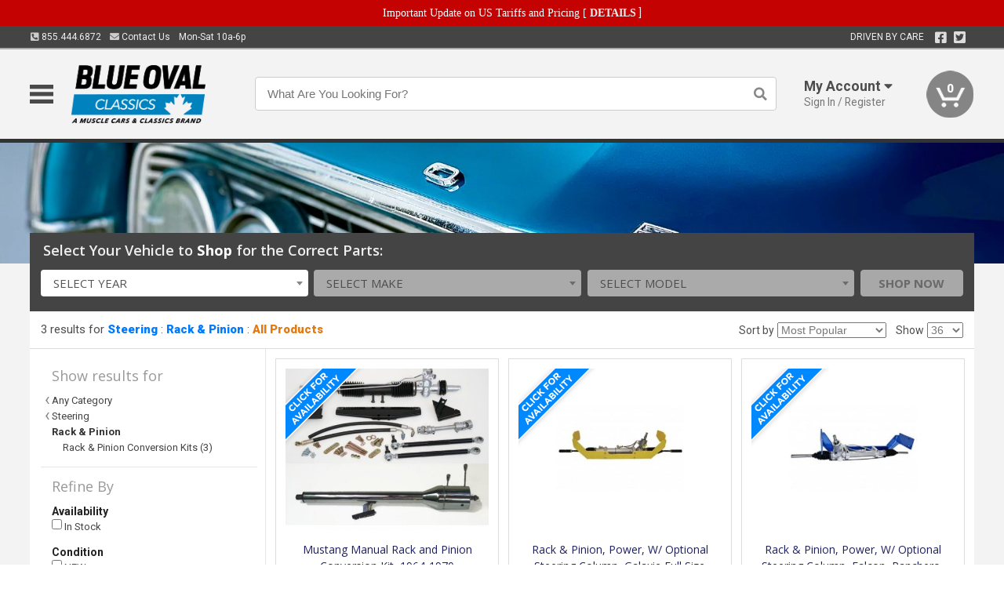

--- FILE ---
content_type: text/html; charset=utf-8
request_url: https://www.blueovalclassics.ca/steering/rack-pinion
body_size: 15680
content:
<!DOCTYPE html>
<html dir="ltr" lang="en">
<head>
<meta charset="UTF-8" />
<meta name="viewport" content="width=device-width, initial-scale=1.0, maximum-scale=1.0, user-scalable=no" />
<title>Steering | Rack &amp; Pinion | Blue Oval Classics</title>
<base href="https://www.blueovalclassics.ca/" />

<meta property="og:title" content="Steering | Rack &amp; Pinion | Blue Oval Classics" />
<meta property="og:description" content="Shop Steering, Rack &amp; Pinion at Blue Oval Classics" />
<meta property="og:type" content="website" />
<meta property="og:url" content="https://www.blueovalclassics.ca/steering/rack-pinion" />
<meta property="og:image" content="https://www.blueovalclassics.ca/image/cache/8d777f385d3dfec8815d20f7496026dc/8e5ccb4eee3a6446c68c758fb822522b.jpg" />
<meta property="og:image:width" content="630" />
<meta property="og:image:height" content="630" />
<meta property="og:image:type" content="image/jpeg" />
			
<meta name="description" content="Shop Steering, Rack &amp; Pinion at Blue Oval Classics" />
<link href="https://www.blueovalclassics.ca/image/data/favicon.png" rel="icon" />
<link href="https://www.blueovalclassics.ca/steering/rack-pinion" rel="canonical" />
<link href="https://fonts.googleapis.com/css2?family=Open+Sans:wght@300;400;600;700;800&family=Oswald:wght@400;500&family=Roboto:wght@300;400;700;900&display=swap" rel="stylesheet">
<script type="text/javascript"> if (!window.console) console = {log: function() {}}; </script>


<script type="text/javascript" src="catalog/view/javascript/jquery/jquery.1.12.4.min.js?v=1731114227"></script>
<script type="text/javascript" src="catalog/view/javascript/jquery/jquery-migrate-1.4.1.min.js?v=1731114227"></script>
<script type="text/javascript" src="catalog/view/javascript/jquery/jquery-ui/jquery-ui.1.11.4.min.js?v=1731114227"></script>
<script type="text/javascript" src="catalog/view/javascript/jquery/jquery.total-storage.min.js?v=1731114227"></script>
<script type="text/javascript" src="catalog/view/theme/c7/js/countdown/jquery.plugin.js?v=1731114227"></script>
<script type="text/javascript" src="catalog/view/theme/c7/js/countdown/jquery.countdown.js?v=1731114227"></script>
<script type="text/javascript" src="catalog/view/theme/c7/js/flex/jquery.flexslider.js?v=1731114227"></script>
<script type="text/javascript" src="catalog/view/javascript/common.js?v=1737762333"></script>
<script type="text/javascript" src="catalog/view/javascript/jquery/jquery.cookie.js?v=1731114227"></script>
<script type="text/javascript" src="catalog/view/theme/c7/js/custom.js?v=1731114227"></script>
<script type="text/javascript" src="catalog/view/theme/c7/js/jquery.sticky.js?v=1731114227"></script>
<script type="text/javascript" src="catalog/view/supermenu/supermenu-responsive.js?v=1731114227"></script>
<script type="text/javascript" src="catalog/view/supermenu/jquery.hoverIntent.minified.js?v=1731114227"></script>
<script type="text/javascript" src="catalog/view/javascript/Slidebars-2.0.2/dist/slidebars.js?v=1731114227"></script>
<script type="text/javascript" src="catalog/view/theme/c7/js/slidebars_init.js?v=1728367545"></script>
<script type="text/javascript" src="catalog/view/javascript/jquery/tabs-scroll.js?v=1731114227"></script>
<script type="text/javascript" src="catalog/view/javascript/modal/jquery.modal.min.js?v=1731114227"></script>
<script type="text/javascript" src="catalog/view/javascript/select2/js/select2.min.js?v=1731114227"></script>

<!--[if lte IE 8]>
        <link rel="stylesheet" type="text/css" href="catalog/view/theme/c7/stylesheet/ie.css" />
<![endif]-->


<link rel="stylesheet" type="text/css" href="catalog/view/javascript/jquery/jquery-ui/jquery-ui.1.11.4.smoothness.css?v=1731114227" media="screen" />
<link rel="stylesheet" type="text/css" href="catalog/view/theme/c7/js/flex/flexslider.css?v=1731114227" media="screen" />
<link rel="stylesheet" type="text/css" href="catalog/view/stylesheet/universal.css?v=1763170257" media="screen" />
<link rel="stylesheet" type="text/css" href="resources/external/classic-081711.css?v=1731114227" media="screen" />
<link rel="stylesheet" type="text/css" href="catalog/view/theme/c7/stylesheet/stylesheet.css?v=1763565159" media="screen" />
<link rel="stylesheet" type="text/css" href="catalog/view/theme/c7/stylesheet/responsive.css?v=1731114227" media="screen" />
<link rel="stylesheet" type="text/css" href="catalog/view/theme/c7/stylesheet/font-awesome.min.css?v=1731114227" media="screen" />
<link rel="stylesheet" type="text/css" href="catalog/view/theme/c7/stylesheet/zuma.css?v=1763170257" media="screen" />
<link rel="stylesheet" type="text/css" href="catalog/view/theme/c7_restoration/stylesheet/child.css?v=1728367545" media="screen" />
<link rel="stylesheet" type="text/css" href="catalog/view/theme/c7/stylesheet/search.css?v=1731114227" media="screen" />
<link rel="stylesheet" type="text/css" href="catalog/view/supermenu/supermenu.css?v=1731114227" media="screen" />
<link rel="stylesheet" type="text/css" href="catalog/view/javascript/Slidebars-2.0.2/dist/slidebars.css?v=1731114227" media="screen" />
<link rel="stylesheet" type="text/css" href="catalog/view/javascript/modal/jquery.modal.css?v=1731114227" media="screen" />
<link rel="stylesheet" type="text/css" href="catalog/view/javascript/select2/css/select2.css?v=1731114227" media="screen" />

<style type="text/css">

.mega_menu > ul > li:hover a {color:#1D2062; }
.mega_menu,.mega_menu ul .search_bar ul input,#menu{background:#1D2062; }
		.mega_menu ul .search_bar       :hover .fa.icon-search{color:#1D2062; }
.box-product .name a, .product-grid .name a,.product-list .name a,.cart-info .name a{color:#1D2062; }
.box-product .name a:hover, .product-grid .name a:hover,.product-list .name a:hover,.cart-info .name a:hover{color:#1D2062; }
.box-product .price-new, .product-grid .price-new,.box-product .price, .product-grid .price,.product-list .price-new,.product-list .price,.product-info .price{color:#1D2062; }
.box-product .wishlist a, .product-grid .wishlist a,.product-list .wishlist a{color:#1D2062; }
.box-product .wishlist a:hover, .product-grid .wishlist a:hover,.product-list .wishlist a:hover{color:#3378BA; }
.box-product .compare a:hover, .product-grid .compare a:hover,.product-list .compare a:hover{color:#1D2062; }
.product-list .cart .button:hover,.box-product > div:hover .cart input, .product-grid > div:hover .cart input, .product-grid > div:hover .cart a.button, .product-info .cart .button:hover{color:#1D2062; }
.box-product > div .cart input, .product-grid > div .cart input, .product-grid > div .cart a.button,.product-list .cart .button,.product-info .cart .button {background:#252525; border-color:#252525; border-color:#252525; border-color:#252525; }
.product-list .cart .button:hover,.box-product > div:hover .cart input, .product-grid > div:hover .cart input, .product-grid > div:hover .cart a.button, .product-info .cart .button:hover{border-color:#1D2062; background:#fff; }
.product-list .saveribbon,.box-product .price .saveribbon, .product-grid .price .saveribbon{background:#1D2062; }
.button{background:#1D2062; border-color:#1D2062}
.button.highlight:hover,.buttons .button:hover,.button:hover{background:#fff; border-color:#1D2062; }
.button.highlight:hover,.buttons .button:hover,.button:hover {color:#1D2062; }
  .customprdblock h2, .htabs a:hover, .htabs a.selected { background:#1D2062; }
 .box .categ span{ border-color:#1D2062; }
  .box .accu span{ border-color:#1D2062; }
 .box .affili span{ border-color:#1D2062; }
 .box .informa span{ border-color:#1D2062; }
.box .featr span{ border-color:#1D2062; }
.box .lates span{ border-color:#1D2062; }
 .box .bestsell span{ border-color:#1D2062;   }
.box .speia span{ border-color:#1D2062; }
.box h1 span{ border-color:#1D2062; }
.category-info h1 span{ border-color:#1D2062; }
.box .propage span{ border-color:#1D2062; }
.product-grid > div:hover .compare, .box-product > div:hover .compare,.product-info .cart > div > a.prdcompare,.product-list .compare { display:none;} .box-product .wishlist a, .product-grid .wishlist a{ border:none;} .box-product .wishlist, .product-grid .wishlist{ width:100%;}
.box-product .price .saveribbon, .product-grid .price .saveribbon,.product-list .saveribbon {display:none;}
		html,body{background-color:#FFFFFF;}
    	
		body {background:url("image/data/store_logo/muscle_car_distressed.png"); background-position: top left; background-repeat: no-repeat; background-attachment: fixed; background-color:#FFFFFF; }
			.socialblock {background-color:#1D2062;}
		#toppanel #search{ display:block;}
	#toppanel .headeblock{ display:none;}
	@media screen and (max-width: 768px) {
		.mega_menu .mobile_button, .mega_menu .fa.icon-align-justify{ top:0px;}
		.mega_menu > ul{ padding:0px;}
	}

</style>
<!--[if IE 7]>
<link rel="stylesheet" type="text/css" href="catalog/view/supermenu/supermenuie7.css" />
<![endif]-->
<!--[if lt IE 7]>
<link rel="stylesheet" type="text/css" href="catalog/view/supermenu/supermenuie6.css" />
<![endif]-->
<style type="text/css">
 #supermenu ul li a.tll, #supermenu-mobile ul li div .withchild a.theparent { font-size: 14px; }
 #supermenu ul li div a, #supermenu-mobile ul li div .withchild > ul li a { font-size: 12px !important; }
 #supermenu, #supermenu-mobile { 
    background-color:#3378BA;
    background-image: -webkit-gradient(linear, 0% 0%, 0% 100%, from(#3378BA), to(#1D2062));
    background-image: -webkit-linear-gradient(top, #3378BA, #1D2062); 
    background-image: -moz-linear-gradient(top, #3378BA, #1D2062);
    background-image: -ms-linear-gradient(top, #3378BA, #1D2062);
    background-image: -o-linear-gradient(top, #3378BA, #1D2062);
 }
 #supermenu ul li div.bigdiv, #supermenu-mobile ul li div.bigdiv { background: #fff; }
 #supermenu ul li div.bigdiv.withflyout > .withchildfo > .flyouttoright { background: #fff; }
</style>



<meta name="google-site-verification" content="NlnvQQ6d7uGthtvXuJYzv9uYU14AqYloS3nf-DjTWLo" />
					<!-- Global site tag (gtag.js) - Google Analytics -->
					<script async src="https://www.googletagmanager.com/gtag/js?id=G-04WC9B7BDR"></script>
					<script>
						window.dataLayer = window.dataLayer || [];
						function gtag(){dataLayer.push(arguments);}
						gtag("js", new Date());
						
					gtag("config", "G-04WC9B7BDR");
					gtag("config", "AW-11304081719");
					gtag("event", "view_item_list", {"items":[{"id":"3273370","name":"Mustang Manual Rack and Pinion Conversion Kit, 1964-1970","list_name":"Product Category","brand":null,"list_position":1,"price":4933.99,"google_business_vertical":"retail"},{"id":"3246758","name":"Rack &amp; Pinion, Power, W\/ Optional Steering Column, Galaxie,Full Size Mercury, 1962-1964","list_name":"Product Category","brand":null,"list_position":2,"price":4800.99,"google_business_vertical":"retail"},{"id":"3137126","name":"Rack &amp; Pinion, Power, W\/ Optional Steering Column, Falcon, Ranchero, Comet, 1960-1965","list_name":"Product Category","brand":null,"list_position":3,"price":7110.99,"google_business_vertical":"retail"}]});
					gtag("config", "AW-11304081719/3esvCJSt-doYELeymo4q", {"phone_conversion_number":"855.444.6872"})
					</script>
							
</head>
<body class="boxed pre-init ymm-hb">
<div id="slidebar-left" off-canvas="sidebar-nav left overlay" style="display:none">
  <div class="slidebar-scroll-container">
    <ul class="parents mobile_menu">
      <li class="section">
        <a class="telephone" href="tel:8554446872">We are here to help!<br><span>855.444.6872</span></a>
        <div class="sidebar-close js-close-any">&times;</div>
      </li>
                <li class="section home">
            <a href="/">Home</a>
                      </li>
                <li class="parent">
            <a href="https://www.blueovalclassics.ca/branded-merchandise">Branded Merchandise</a>
                        <span class="toggle"></span>
            <ul class="children">
              <li><a href="https://www.blueovalclassics.ca/branded-merchandise/bags-backpacks">Bags &amp; Backpacks</a></li><li><a href="https://www.blueovalclassics.ca/branded-merchandise/glassware">Glassware</a></li><li><a href="https://www.blueovalclassics.ca/branded-merchandise/key-chains-pens">Key Chains &amp; Pens</a></li>            </ul>
                      </li>
                <li class="parent">
            <a href="https://www.blueovalclassics.ca/holiday-gifts">Holiday Gifts</a>
                        <span class="toggle"></span>
            <ul class="children">
              <li><a href="https://www.blueovalclassics.ca/holiday-gifts/apparel-3056">Apparel</a></li><li><a href="https://www.blueovalclassics.ca/holiday-gifts/books-manuals-dvd-3086">Books, Manuals &amp; DVD</a></li><li><a href="https://www.blueovalclassics.ca/holiday-gifts/decor-office-3057">Decor &amp; Office</a></li><li><a href="https://www.blueovalclassics.ca/holiday-gifts/garage-storage-3095">Garage &amp; Storage</a></li><li><a href="https://www.blueovalclassics.ca/holiday-gifts/glassware-kitchen-3063">Glassware &amp; Kitchen</a></li><li><a href="https://www.blueovalclassics.ca/holiday-gifts/models-collectibles-3072">Models &amp; Collectibles</a></li><li><a href="https://www.blueovalclassics.ca/holiday-gifts/personal-leisure-3073">Personal &amp; Leisure</a></li><li><a href="https://www.blueovalclassics.ca/holiday-gifts/travel-outdoors-3080">Travel &amp; Outdoors</a></li>            </ul>
                      </li>
                <li class="parent">
            <a href="https://www.blueovalclassics.ca/brakes">Brakes</a>
                        <span class="toggle"></span>
            <ul class="children">
              <li><a href="https://www.blueovalclassics.ca/brakes/booster">Booster</a></li><li><a href="https://www.blueovalclassics.ca/brakes/brake-tools">Brake Tools</a></li><li><a href="https://www.blueovalclassics.ca/brakes/caliper-covers">Caliper Covers</a></li><li><a href="https://www.blueovalclassics.ca/brakes/disc-brake-conversion-kits">Disc Brake Conversion Kits</a></li><li><a href="https://www.blueovalclassics.ca/brakes/disc-brakes">Disc Brakes</a></li><li><a href="https://www.blueovalclassics.ca/brakes/drum-brakes">Drum Brakes</a></li><li><a href="https://www.blueovalclassics.ca/brakes/hoses-lines">Hoses & Lines</a></li><li><a href="https://www.blueovalclassics.ca/brakes/master-cylinder-65">Master Cylinder</a></li><li><a href="https://www.blueovalclassics.ca/brakes/parking-brakes">Parking Brakes</a></li>            </ul>
                      </li>
                <li class="parent">
            <a href="https://www.blueovalclassics.ca/cooling">Cooling</a>
                        <span class="toggle"></span>
            <ul class="children">
              <li><a href="https://www.blueovalclassics.ca/cooling/air-conditioning-1302">Air Conditioning</a></li><li><a href="https://www.blueovalclassics.ca/cooling/blower-motor">Blower Motor</a></li><li><a href="https://www.blueovalclassics.ca/cooling/cooling-kits">Cooling Kits</a></li><li><a href="https://www.blueovalclassics.ca/cooling/cooling-system-decal">Cooling System Decal</a></li><li><a href="https://www.blueovalclassics.ca/cooling/core-support">Core Support</a></li><li><a href="https://www.blueovalclassics.ca/cooling/expansion-tank">Expansion Tank</a></li><li><a href="https://www.blueovalclassics.ca/cooling/fans-shrouds">Fans & Shrouds</a></li><li><a href="https://www.blueovalclassics.ca/cooling/heater-box">Heater Box</a></li><li><a href="https://www.blueovalclassics.ca/cooling/hoses">Hoses</a></li><li><a href="https://www.blueovalclassics.ca/cooling/radiator">Radiator</a></li><li><a href="https://www.blueovalclassics.ca/cooling/temperature-sender">Temperature Sender</a></li><li><a href="https://www.blueovalclassics.ca/cooling/thermostat">Thermostat</a></li><li><a href="https://www.blueovalclassics.ca/cooling/water-control-valve">Water Control Valve</a></li><li><a href="https://www.blueovalclassics.ca/cooling/water-pump">Water Pump</a></li>            </ul>
                      </li>
                <li class="parent">
            <a href="https://www.blueovalclassics.ca/driveline">Driveline</a>
                        <span class="toggle"></span>
            <ul class="children">
              <li><a href="https://www.blueovalclassics.ca/driveline/automatic-transmission">Automatic Transmission</a></li><li><a href="https://www.blueovalclassics.ca/driveline/differential">Differential</a></li><li><a href="https://www.blueovalclassics.ca/driveline/drive-axle-shafts">Drive &amp; Axle Shafts</a></li><li><a href="https://www.blueovalclassics.ca/driveline/manual-transmission">Manual Transmission</a></li><li><a href="https://www.blueovalclassics.ca/driveline/shifters">Shifters</a></li>            </ul>
                      </li>
                <li class="parent">
            <a href="https://www.blueovalclassics.ca/electrical">Electrical</a>
                        <span class="toggle"></span>
            <ul class="children">
              <li><a href="https://www.blueovalclassics.ca/electrical/electrical-conversion-parts">Electrical Conversion Parts</a></li><li><a href="https://www.blueovalclassics.ca/electrical/engine-compartment">Engine Compartment</a></li><li><a href="https://www.blueovalclassics.ca/electrical/fuses-flashers-circuit-breakers">Fuses, Flashers &amp; Circuit Breakers</a></li><li><a href="https://www.blueovalclassics.ca/electrical/horns">Horns</a></li><li><a href="https://www.blueovalclassics.ca/electrical/keyless-entry">Keyless Entry</a></li><li><a href="https://www.blueovalclassics.ca/electrical/light-bulbs">Light Bulbs</a></li><li><a href="https://www.blueovalclassics.ca/electrical/modules">Modules</a></li><li><a href="https://www.blueovalclassics.ca/electrical/motors">Motors</a></li><li><a href="https://www.blueovalclassics.ca/electrical/relays-resistors">Relays &amp; Resistors</a></li><li><a href="https://www.blueovalclassics.ca/electrical/sensors">Sensors</a></li><li><a href="https://www.blueovalclassics.ca/electrical/solenoids">Solenoids</a></li><li><a href="https://www.blueovalclassics.ca/electrical/switches">Switches</a></li><li><a href="https://www.blueovalclassics.ca/electrical/wiring-harness">Wiring Harness</a></li>            </ul>
                      </li>
                <li class="parent">
            <a href="https://www.blueovalclassics.ca/engine">Engine</a>
                        <span class="toggle"></span>
            <ul class="children">
              <li><a href="https://www.blueovalclassics.ca/engine/air-intake">Air Intake</a></li><li><a href="https://www.blueovalclassics.ca/engine/cables">Cables</a></li><li><a href="https://www.blueovalclassics.ca/engine/camshaft-valve-train">Camshaft &amp; Valve Train</a></li><li><a href="https://www.blueovalclassics.ca/engine/complete-engine">Complete Engine</a></li><li><a href="https://www.blueovalclassics.ca/engine/emissions">Emissions</a></li><li><a href="https://www.blueovalclassics.ca/engine/engine-belts">Engine Belts</a></li><li><a href="https://www.blueovalclassics.ca/engine/engine-block-related">Engine Block &amp; Related</a></li><li><a href="https://www.blueovalclassics.ca/engine/engine-decals">Engine Decals</a></li><li><a href="https://www.blueovalclassics.ca/engine/engine-dress-up">Engine Dress-Up</a></li><li><a href="https://www.blueovalclassics.ca/engine/engine-gasket-sets">Engine Gasket Sets</a></li><li><a href="https://www.blueovalclassics.ca/engine/engine-hardware">Engine Hardware</a></li><li><a href="https://www.blueovalclassics.ca/engine/engine-mounts">Engine Mounts</a></li><li><a href="https://www.blueovalclassics.ca/engine/fuel-system">Fuel System</a></li><li><a href="https://www.blueovalclassics.ca/engine/oil-related">Oil Related</a></li><li><a href="https://www.blueovalclassics.ca/engine/pulleys">Pulleys</a></li><li><a href="https://www.blueovalclassics.ca/engine/valve-covers">Valve Covers</a></li>            </ul>
                      </li>
                <li class="parent">
            <a href="https://www.blueovalclassics.ca/exhaust">Exhaust</a>
                        <span class="toggle"></span>
            <ul class="children">
              <li><a href="https://www.blueovalclassics.ca/exhaust/catalytic-converter">Catalytic Converter</a></li><li><a href="https://www.blueovalclassics.ca/exhaust/exhaust-enhancer-plates">Exhaust Enhancer Plates</a></li><li><a href="https://www.blueovalclassics.ca/exhaust/exhaust-hardware">Exhaust Hardware</a></li><li><a href="https://www.blueovalclassics.ca/exhaust/exhaust-manifold">Exhaust Manifold</a></li><li><a href="https://www.blueovalclassics.ca/exhaust/exhaust-pipes">Exhaust Pipes</a></li><li><a href="https://www.blueovalclassics.ca/exhaust/exhaust-systems">Exhaust Systems</a></li><li><a href="https://www.blueovalclassics.ca/exhaust/exhaust-tips-bezels">Exhaust Tips &amp; Bezels</a></li><li><a href="https://www.blueovalclassics.ca/exhaust/exhaust-wrap-paint">Exhaust Wrap &amp; Paint</a></li><li><a href="https://www.blueovalclassics.ca/exhaust/headers">Headers</a></li><li><a href="https://www.blueovalclassics.ca/exhaust/mufflers">Mufflers</a></li><li><a href="https://www.blueovalclassics.ca/exhaust/side-exhaust">Side Exhaust</a></li>            </ul>
                      </li>
                <li class="parent">
            <a href="https://www.blueovalclassics.ca/exterior">Exterior</a>
                        <span class="toggle"></span>
            <ul class="children">
              <li><a href="https://www.blueovalclassics.ca/exterior/antennas">Antennas</a></li><li><a href="https://www.blueovalclassics.ca/exterior/body-fasteners-shims">Body Fasteners &amp; Shims</a></li><li><a href="https://www.blueovalclassics.ca/exterior/convertible">Convertible</a></li><li><a href="https://www.blueovalclassics.ca/exterior/door-395">Door</a></li><li><a href="https://www.blueovalclassics.ca/exterior/emblems-decals">Emblems &amp; Decals</a></li><li><a href="https://www.blueovalclassics.ca/exterior/exterior-protection">Exterior Protection</a></li><li><a href="https://www.blueovalclassics.ca/exterior/fender-quarter-louvers">Fender &amp; Quarter Louvers</a></li><li><a href="https://www.blueovalclassics.ca/exterior/front-rear-bumpers">Front &amp; Rear Bumpers</a></li><li><a href="https://www.blueovalclassics.ca/exterior/gas-door">Gas Door</a></li><li><a href="https://www.blueovalclassics.ca/exterior/glass-window">Glass &amp; Window</a></li><li><a href="https://www.blueovalclassics.ca/exterior/grilles">Grilles</a></li><li><a href="https://www.blueovalclassics.ca/exterior/ground-effects-body-kits">Ground Effects &amp; Body Kits</a></li><li><a href="https://www.blueovalclassics.ca/exterior/hood-cowl">Hood & Cowl</a></li><li><a href="https://www.blueovalclassics.ca/exterior/license-plates-frames">License Plates &amp; Frames</a></li><li><a href="https://www.blueovalclassics.ca/exterior/lights">Lights</a></li><li><a href="https://www.blueovalclassics.ca/exterior/mirrors">Mirrors</a></li><li><a href="https://www.blueovalclassics.ca/exterior/moldings">Moldings</a></li><li><a href="https://www.blueovalclassics.ca/exterior/replacement-body-panels">Replacement Body Panels</a></li><li><a href="https://www.blueovalclassics.ca/exterior/roof-panels-t-tops">Roof Panels &amp; T-Tops</a></li><li><a href="https://www.blueovalclassics.ca/exterior/running-boards">Running Boards</a></li><li><a href="https://www.blueovalclassics.ca/exterior/spoilers-wings">Spoilers &amp; Wings</a></li><li><a href="https://www.blueovalclassics.ca/exterior/tonneau-cover-1112">Tonneau Cover</a></li><li><a href="https://www.blueovalclassics.ca/exterior/trailer-hitches">Trailer Hitches</a></li><li><a href="https://www.blueovalclassics.ca/exterior/truck-bed-tailgate">Truck Bed &amp; Tailgate</a></li><li><a href="https://www.blueovalclassics.ca/exterior/trunk-cargo-467">Trunk &amp; Cargo</a></li><li><a href="https://www.blueovalclassics.ca/exterior/window-louvers">Window Louvers</a></li><li><a href="https://www.blueovalclassics.ca/exterior/windshield-wiper-washer">Windshield Wiper &amp; Washer</a></li>            </ul>
                      </li>
                <li class="parent">
            <a href="https://www.blueovalclassics.ca/interior">Interior</a>
                        <span class="toggle"></span>
            <ul class="children">
              <li><a href="https://www.blueovalclassics.ca/interior/accessories">Accessories</a></li><li><a href="https://www.blueovalclassics.ca/interior/audio">Audio</a></li><li><a href="https://www.blueovalclassics.ca/interior/carpet-insulation">Carpet &amp; Insulation</a></li><li><a href="https://www.blueovalclassics.ca/interior/console">Console</a></li><li><a href="https://www.blueovalclassics.ca/interior/dash">Dash</a></li><li><a href="https://www.blueovalclassics.ca/interior/door-window">Door &amp; Window</a></li><li><a href="https://www.blueovalclassics.ca/interior/gauges-608">Gauges</a></li><li><a href="https://www.blueovalclassics.ca/interior/glove-box">Glove Box</a></li><li><a href="https://www.blueovalclassics.ca/interior/headliners-sail-panels">Headliners &amp; Sail Panels</a></li><li><a href="https://www.blueovalclassics.ca/interior/kick-panels-related">Kick Panels &amp; Related</a></li><li><a href="https://www.blueovalclassics.ca/interior/lights-622">Lights</a></li><li><a href="https://www.blueovalclassics.ca/interior/mirrors-633">Mirrors</a></li><li><a href="https://www.blueovalclassics.ca/interior/package-tray">Package Tray</a></li><li><a href="https://www.blueovalclassics.ca/interior/pedals-pads">Pedals & Pads</a></li><li><a href="https://www.blueovalclassics.ca/interior/rear-compartment">Rear Compartment</a></li><li><a href="https://www.blueovalclassics.ca/interior/roof-panel">Roof Panel</a></li><li><a href="https://www.blueovalclassics.ca/interior/screws-fasteners">Screws &amp; Fasteners</a></li><li><a href="https://www.blueovalclassics.ca/interior/seat-belts">Seat Belts</a></li><li><a href="https://www.blueovalclassics.ca/interior/seats">Seats</a></li><li><a href="https://www.blueovalclassics.ca/interior/sunvisors">Sunvisors</a></li><li><a href="https://www.blueovalclassics.ca/interior/trim-panels">Trim Panels</a></li><li><a href="https://www.blueovalclassics.ca/interior/wheel-column">Wheel &amp; Column</a></li>            </ul>
                      </li>
                <li class="parent">
            <a href="https://www.blueovalclassics.ca/steering">Steering</a>
                        <span class="toggle"></span>
            <ul class="children">
              <li><a href="https://www.blueovalclassics.ca/steering/control-valve-related">Control Valve &amp; Related</a></li><li><a href="https://www.blueovalclassics.ca/steering/idler-arms">Idler Arms</a></li><li><a href="https://www.blueovalclassics.ca/steering/pitman-arm">Pitman Arm</a></li><li><a href="https://www.blueovalclassics.ca/steering/rack-pinion">Rack &amp; Pinion</a></li><li><a href="https://www.blueovalclassics.ca/steering/relay-rod-drag-link">Relay Rod &amp; Drag Link</a></li><li><a href="https://www.blueovalclassics.ca/steering/steering-belts">Steering Belts</a></li><li><a href="https://www.blueovalclassics.ca/steering/steering-boxes-related">Steering Boxes &amp; Related</a></li><li><a href="https://www.blueovalclassics.ca/steering/steering-cylinder-related">Steering Cylinder &amp; Related</a></li><li><a href="https://www.blueovalclassics.ca/steering/steering-hoses-related">Steering Hoses &amp; Related</a></li><li><a href="https://www.blueovalclassics.ca/steering/steering-kits">Steering Kits</a></li><li><a href="https://www.blueovalclassics.ca/steering/steering-pumps-related">Steering Pumps &amp; Related</a></li><li><a href="https://www.blueovalclassics.ca/steering/tie-rod-ends-related">Tie Rod Ends &amp; Related</a></li>            </ul>
                      </li>
                <li class="parent">
            <a href="https://www.blueovalclassics.ca/suspension">Suspension</a>
                        <span class="toggle"></span>
            <ul class="children">
              <li><a href="https://www.blueovalclassics.ca/suspension/rear-suspension-related">Rear Suspension &amp; Related</a></li><li><a href="https://www.blueovalclassics.ca/suspension/air-ride-kits">Air Ride Kits</a></li><li><a href="https://www.blueovalclassics.ca/suspension/body-mounts-related">Body Mounts &amp; Related</a></li><li><a href="https://www.blueovalclassics.ca/suspension/control-arms">Control Arms</a></li><li><a href="https://www.blueovalclassics.ca/suspension/frame">Frame</a></li><li><a href="https://www.blueovalclassics.ca/suspension/front-suspension-related">Front Suspension &amp; Related</a></li><li><a href="https://www.blueovalclassics.ca/suspension/lowering-kits">Lowering Kits</a></li><li><a href="https://www.blueovalclassics.ca/suspension/performance-suspension-kits">Performance Suspension Kits</a></li><li><a href="https://www.blueovalclassics.ca/suspension/shock-absorbers">Shock Absorbers</a></li><li><a href="https://www.blueovalclassics.ca/suspension/springs">Springs</a></li><li><a href="https://www.blueovalclassics.ca/suspension/strut-rods">Strut Rods</a></li><li><a href="https://www.blueovalclassics.ca/suspension/sway-bars">Sway Bars</a></li><li><a href="https://www.blueovalclassics.ca/suspension/trailing-arms">Trailing Arms</a></li>            </ul>
                      </li>
                <li class="parent">
            <a href="https://www.blueovalclassics.ca/weatherstrip">Weatherstrip</a>
                        <span class="toggle"></span>
            <ul class="children">
              <li><a href="https://www.blueovalclassics.ca/weatherstrip/body-seals">Body Seals</a></li><li><a href="https://www.blueovalclassics.ca/weatherstrip/body-weatherstrip">Body Weatherstrip</a></li><li><a href="https://www.blueovalclassics.ca/weatherstrip/body-weatherstrip-kits">Body Weatherstrip Kits</a></li><li><a href="https://www.blueovalclassics.ca/weatherstrip/convertible-top-weatherstrip-932">Convertible Top Weatherstrip</a></li><li><a href="https://www.blueovalclassics.ca/weatherstrip/hardtop-weatherstrip">Hardtop Weatherstrip</a></li><li><a href="https://www.blueovalclassics.ca/weatherstrip/universal-3108">Universal</a></li><li><a href="https://www.blueovalclassics.ca/weatherstrip/weatherstrip-installation">Weatherstrip Installation</a></li><li><a href="https://www.blueovalclassics.ca/weatherstrip/windowfelt-kits">Windowfelt Kits</a></li>            </ul>
                      </li>
                <li class="parent">
            <a href="https://www.blueovalclassics.ca/wheels">Wheels</a>
                        <span class="toggle"></span>
            <ul class="children">
              <li><a href="https://www.blueovalclassics.ca/wheels/spare-tire">Spare Tire</a></li><li><a href="https://www.blueovalclassics.ca/wheels/stock-custom-wheels">Stock &amp; Custom Wheels</a></li><li><a href="https://www.blueovalclassics.ca/wheels/tires">Tires</a></li><li><a href="https://www.blueovalclassics.ca/wheels/wheel-tire-sets">Wheel &amp; Tire Sets</a></li><li><a href="https://www.blueovalclassics.ca/wheels/wheel-accessories">Wheel Accessories</a></li><li><a href="https://www.blueovalclassics.ca/wheels/wheel-bearings-related">Wheel Bearings &amp; Related</a></li>            </ul>
                      </li>
                <li class="parent">
            <a href="https://www.blueovalclassics.ca/apparel">Apparel</a>
                        <span class="toggle"></span>
            <ul class="children">
              <li><a href="https://www.blueovalclassics.ca/apparel/children">Children</a></li><li><a href="https://www.blueovalclassics.ca/apparel/ladies">Ladies</a></li><li><a href="https://www.blueovalclassics.ca/apparel/mens">Mens</a></li>            </ul>
                      </li>
                <li class="parent">
            <a href="https://www.blueovalclassics.ca/lifestyle">Lifestyle</a>
                        <span class="toggle"></span>
            <ul class="children">
              <li><a href="https://www.blueovalclassics.ca/lifestyle/books-manuals-dvd">Books, Manuals, &amp; DVD</a></li><li><a href="https://www.blueovalclassics.ca/lifestyle/car-care-protection-tools">Car Care, Protection &amp; Tools</a></li><li><a href="https://www.blueovalclassics.ca/lifestyle/decor-office">Decor &amp; Office</a></li><li><a href="https://www.blueovalclassics.ca/lifestyle/glassware-kitchen">Glassware &amp; Kitchen</a></li><li><a href="https://www.blueovalclassics.ca/lifestyle/models-collectibles">Models &amp; Collectibles</a></li><li><a href="https://www.blueovalclassics.ca/lifestyle/personal-leisure">Personal &amp; Leisure</a></li><li><a href="https://www.blueovalclassics.ca/lifestyle/travel-outdoors">Travel &amp; Outdoors</a></li><li><a href="https://www.blueovalclassics.ca/lifestyle/vehicle-accessories-addons">Vehicle Accessories &amp; Addons</a></li>            </ul>
                      </li>
          </ul>
  </div>
</div><div class="modal-overlay"></div>
<div id="canvas-container" canvas="container">
<div id="topbar" class="low">
	<div id="header_top">
<style type="text/css">
	#ultimate_banners-17 p {
		margin: 0;
	}
	#ultimate_banners-17 {
		position: relative;
					background: #C40202;
													padding: 5px 0px 5px 25px;
					}
	</style>

<div id="ultimate_banners-17">
		<p style="text-align: center;"><span style="background-color: initial; color: rgb(255, 255, 255); font-family: Tahoma; font-size: 14px;">Important Update on US Tariffs and Pricing</span><span style="background-color: initial; color: rgb(255, 255, 255); font-family: Tahoma; font-size: 14px; font-weight: 700;">&nbsp;</span><span style="color: rgb(255, 255, 255);"><span style="box-sizing: border-box; font-family: Arial, Gadget, sans-serif; font-size: 12px; font-style: normal; font-variant-ligatures: normal; font-variant-caps: normal; letter-spacing: normal; orphans: 2; text-align: center; text-indent: 0px; text-transform: none; white-space: normal; widows: 2; word-spacing: 0px; -webkit-text-stroke-width: 0px; text-decoration-thickness: initial; text-decoration-style: initial; text-decoration-color: initial; float: none; display: inline !important;"><span style="box-sizing: border-box; font-family: Tahoma; font-size: 14px;">[&nbsp;</span></span><a href="important-update-US-Tariffs-Pricing" style="background-image: initial; background-position: 0px 0px; background-size: initial; background-repeat: initial; background-attachment: initial; background-origin: initial; background-clip: initial; box-sizing: border-box; text-decoration: none; cursor: pointer; font-size: 12px; font-style: normal; font-variant-ligatures: normal; font-variant-caps: normal; letter-spacing: normal; orphans: 2; text-align: center; text-indent: 0px; text-transform: none; white-space: normal; widows: 2; word-spacing: 0px; -webkit-text-stroke-width: 0px; font-family: Tahoma; font-weight: bold;"><span style="font-size: 14px;">DETAILS</span></a><span style="font-size: 14px;">&nbsp;]</span></span></p></div>

<script type="text/javascript">
	function closeBanner(id,self) {
		element = $(self);
		$.get('index.php?route=module/ultimate_banners/closeBanner&id=' + id, function(data) {
			if (data) {
				alert(data);
			} else {
				var topBarHeight = $("#topbar")[0].getBoundingClientRect().bottom - $("#topbar")[0].getBoundingClientRect().top;
				var parentHeight = element.parent()[0].getBoundingClientRect().bottom - element.parent()[0].getBoundingClientRect().top;
				topBarHeight -= parentHeight;
				$('#header').animate({'padding-top':topBarHeight},400);
   				$("#supermenu-wrapper").unstick().sticky({ topSpacing: topBarHeight });
				element.parent().slideUp(400);
			}
		});
	}
</script></div>
	<div class="wrapper table">
		<div class="left">
			<span class="cell"><a class="telephone" data-tel="855.444.6872" href="tel:8554446872"><i class="fas fa-phone-square-alt"></i> 855.444.6872</a></span>
			<span class="cell"><a class="contact" href="https://www.blueovalclassics.ca/contact"><i class="fas fa-envelope"></i> Contact Us</a></span>
			<span class="cell hours">Mon-Sat 10a-6p </span>
		</div>
				<div class="right"><span class="cell chat-cell" style="display: none" id="chat-status"></span> <span class="cell tagline">DRIVEN BY CARE</span><span class="cell social"><a target="_blank" title="Facebook" href="https://www.facebook.com/musclecarsandclassics"><i class="fab fa-facebook-square"></i></a> <a target="_blank" title="Twitter" href="https://twitter.com/canadamusclecar"><i class="fab fa-twitter-square"></i></a></span>





		<span class="cell"></div>
	</div>
</div>
<div id="header">
	<div class="wrapper clearafter">
		<ul class="nav">
			<li class="left" id="hamburger"><img loading="lazy" width="30" height="24" src="/image/icons/mobile-30-24-blk.png" /></li>
			<li class="left nav-logo min" id="logo"><a href="/"><img loading="lazy" width="234" height="86" src="https://www.blueovalclassics.ca/image/cache/c6e7eed9a08e012a605a3c49f2ef6fca/5e9a3b4079d068c9c205248390c5bc98.png" title="Blue Oval Classics" alt="Blue Oval Classics" /></a></li>
			<li class="nav-search nav-search-desktop"><input type="text" name="search" value="" placeholder="What Are You Looking For?" autocomplete="off"><i class="fas fa-search"></i></li>
			<li class="nav-search nav-search-mobile"><input type="text" name="search" value="" placeholder="Search&hellip;" autocomplete="off"><i class="fas fa-search"></i></li>


			<li class="modal-wrapper min">
				<div class="overlay"></div>
									<span class="trigger account">
						<i class="mobile fas fa-user"></i><strong>My Account <i class="fas fa-caret-down"></i></strong><span class="light">Sign In / Register</span>
					</span>
					<div class="modal form">
						<div class="modal-close no-select">&times;</div>
						<form action="https://www.blueovalclassics.ca/index.php?route=checkout/checkout_one" method="post" enctype="multipart/form-data">
							<div class="row left"><span class="heading">Sign In</span></div>
							<div class="row input-wrapper"><span class="label">Email</span><input name="email_login" type="text" autocomplete="off" /></div>
							<div class="row input-wrapper"><span class="label">Password</span><input name="password_login" type="password" autocomplete="off" /></div>
							<div class="row small"><a class="text-primary" href="https://www.blueovalclassics.ca/index.php?route=account/forgotten">Forgot Password?</a></div>
							<div class="row"><a onclick="$(this).closest('form').submit()" class="button btn-primary">Sign In</a>
							<input name="redirect" value="https://www.blueovalclassics.ca/steering/rack-pinion" type="hidden"></div>
								<div class="row"><a href="https://www.blueovalclassics.ca/index.php?route=checkout/checkout_one">New user? Register here.</a></div>
						</form>
					</div>
							</li>

			<li class="nav-cart"><div id="cart">
  <div class="heading">
    <a href="/index.php?route=checkout/cart"><span id="cart-total"><span class="min">0</span></span></a></div>
  <div class="content">
    <div class="inner">
      <div class="empty">Your shopping cart is empty!</div>
      </div>
  </div>
</div></li>
		</ul>
	</div>
</div>

<div id="header_bottom"><div id="fixed_banner-0" class="fixed-banner" alt="Blue Oval Classics">
  <style>
     #fixed_banner-0 {
      height: 12vw;
      background-image: url('https://www.blueovalclassics.ca/image/cache/0652f4f9d07fcfff387dcf8c90ee56f4/475b2e16ffc3651a5243738dada4e8ad.jpg');
    }
    		#fixed_banner-0 {
			min-height: 96px;
		}
		@media (max-width: 550px) {
			#fixed_banner-0 {
				min-height: 84px;
			}
		}
		@media (max-width: 450px) {
			#fixed_banner-0 {
				min-height: 72px;
			}
		}
		@media (max-width: 350px) {
			#fixed_banner-0 {
				min-height: 60px;
			}
		}
	  </style>
  </div><div id="ymm-header">
	
	<script>
		var defaultOptions = {};
		var loading = '<option>Loading&hellip;</option>';
	</script>

	<div id="tab-ymm" class="tab-content ymm-not-set">
		<div class="intro">Select Your Vehicle to <span>Shop</span> for the Correct Parts:</div>					<div class="select2-content">
				<div class="select2-wrapper"><select class="ymm-select" data-type="year" name="year"><option value="">Select Year</option><option value="2026">2026</option><option value="2025">2025</option><option value="2024">2024</option><option value="2023">2023</option><option value="2022">2022</option><option value="2021">2021</option><option value="2020">2020</option><option value="2019">2019</option><option value="2018">2018</option><option value="2017">2017</option><option value="2016">2016</option><option value="2015">2015</option><option value="2014">2014</option><option value="2013">2013</option><option value="2012">2012</option><option value="2011">2011</option><option value="2010">2010</option><option value="2009">2009</option><option value="2008">2008</option><option value="2007">2007</option><option value="2006">2006</option><option value="2005">2005</option><option value="2004">2004</option><option value="2003">2003</option><option value="2002">2002</option><option value="2001">2001</option><option value="2000">2000</option><option value="1999">1999</option><option value="1998">1998</option><option value="1997">1997</option><option value="1996">1996</option><option value="1995">1995</option><option value="1994">1994</option><option value="1993">1993</option><option value="1992">1992</option><option value="1991">1991</option><option value="1990">1990</option><option value="1989">1989</option><option value="1988">1988</option><option value="1987">1987</option><option value="1986">1986</option><option value="1985">1985</option><option value="1984">1984</option><option value="1983">1983</option><option value="1982">1982</option><option value="1981">1981</option><option value="1980">1980</option><option value="1979">1979</option><option value="1978">1978</option><option value="1977">1977</option><option value="1976">1976</option><option value="1975">1975</option><option value="1974">1974</option><option value="1973">1973</option><option value="1972">1972</option><option value="1971">1971</option><option value="1970">1970</option><option value="1969">1969</option><option value="1968">1968</option><option value="1967">1967</option><option value="1966">1966</option><option value="1965">1965</option><option value="1964">1964</option><option value="1963">1963</option><option value="1962">1962</option><option value="1961">1961</option><option value="1960">1960</option><option value="1959">1959</option><option value="1958">1958</option><option value="1957">1957</option><option value="1956">1956</option><option value="1955">1955</option><option value="1954">1954</option><option value="1953">1953</option><option value="1952">1952</option><option value="1951">1951</option><option value="1950">1950</option><option value="1949">1949</option><option value="1948">1948</option><option value="1947">1947</option><option value="1946">1946</option><option value="1945">1945</option><option value="1944">1944</option><option value="1943">1943</option><option value="1942">1942</option><option value="1941">1941</option><option value="1940">1940</option><option value="1939">1939</option><option value="1938">1938</option><option value="1937">1937</option><option value="1936">1936</option><option value="1935">1935</option><option value="1934">1934</option><option value="1933">1933</option><option value="1932">1932</option><option value="1931">1931</option><option value="1930">1930</option><option value="1929">1929</option><option value="1928">1928</option><option value="1927">1927</option><option value="1926">1926</option><option value="1925">1925</option><option value="1924">1924</option><option value="1923">1923</option><option value="1922">1922</option><option value="1921">1921</option><option value="1920">1920</option><option value="1919">1919</option><option value="1918">1918</option><option value="1917">1917</option><option value="1916">1916</option><option value="1915">1915</option><option value="1914">1914</option><option value="1913">1913</option><option value="1912">1912</option><option value="1911">1911</option><option value="1910">1910</option><option value="1909">1909</option><option value="1908">1908</option><option value="1907">1907</option><option value="1906">1906</option><option value="1905">1905</option><option value="1904">1904</option><option value="1903">1903</option><option value="1901">1901</option></select></div>
				<div class="select2-wrapper"><select class="ymm-select" data-type="make" name="make_id" disabled="disabled"><option value="">Select Make</option></select></div>
				<div class="select2-wrapper"><select class="ymm-select" data-type="model" name="model_id" disabled="disabled"><option value="">Select Model</option></select></div>
								<div class="submit-wrapper"><a class="button btn-disabled btn-success">Shop Now</a></div>
			</div>
			<script type="text/javascript">

				var ymmSelects = $('#tab-ymm .select2-wrapper select');
				ymmSelects.each(function() {
					defaultOptions[$(this).data('type')] = $(this).html();
					$(this).select2({
						placeholder: $(this).find('option:first-child').text(),
						width: "100%",
						minimumResultsForSearch: 14//Infinity,
					});
				});

				ymmSelects.on("change", function() {
					var nextAll = $(this).closest('div').nextAll('.select2-wrapper').find('select.ymm-select');
					if (this.value) {
						if (nextAll.length) {
							$('#tab-ymm .submit-wrapper a.active').addClass('btn-disabled');
							var next = nextAll.eq(0);
							var type = next.data('type');
							$.ajax({
								url: 'index.php?route=module/ymmfilter/loadOptions&type=' + type,
								type: 'post',
								dataType: 'html',
								data: $.param(ymmSelects),
								beforeSend: function() {
									next.html(loading);
									nextAll.prop('disabled', true);
								},
								success: function(html) {
									var options = $($.parseHTML(html));
									if (options.length == 2) options = options.slice(1);
									next.html(options)
										.change()
										.prop('disabled', false)
								}
							});
						} else {
							$('select.ymm-submit').prop('disabled', false);
							$('#tab-ymm .submit-wrapper a.button').removeClass('btn-disabled');
						}
					} else {
						nextAll.each(function() {
							$(this).html(defaultOptions[$(this).data('type')]).prop('disabled', true)
						});
						$('select.ymm-submit').prop('disabled', true);
						$('#tab-ymm .submit-wrapper a.active').addClass('btn-disabled');
					}
				});

				$('#tab-ymm .submit-wrapper').on('click', '.button:not(.btn-disabled)', function() {
					setYmm().done(function(json) {
						if (json['success']) {
							var params = [['year',false],['make',false],['model',false],['submodel',false]];
															var url = document.location.pathname + insertParams(params);
														window.location.href = url;
						}
					});
				});

				function setYmm() {
					return $.ajax({
						url      : 'index.php?route=module/ymmfilter/setYmm',
						type     : 'post',
						data     : $.param(ymmSelects),
						dataType : 'json'
					});
				}

			</script>
			</div>
</div>
</div>
<div id="container">
<div id="container-inner">
<div class="wrapper">
	<div data-action="1" class="toggle-filters open no-select btn-default">Show More Filters</div>		<div class="header border-bottom">
	  <div class="results"><h1>3 results for <a class="filter" data-filter='{"category_id":"668"}'>Steering</a> : <a class="filter" data-filter='{"category_id":"677"}'>Rack &amp; Pinion</a> : <a class="search-term"><input type="text" value="" /><span class="query">All Products</span></a><a class="go button btn-warning">go</a></h1></div>
	  <div id="filter-header" class="product-filter clearafter">
	  		  	<div class="sort">Sort by	      <select autocomplete="off">
	        	        <option  data-sort="stock" data-order="DESC">Most Popular</option>
	        	        <option  data-sort="recent" data-order="DESC">Recently Added</option>
	        	        <option  data-sort="price" data-order="ASC">Price (Low &gt; High)</option>
	        	        <option  data-sort="price" data-order="DESC">Price (High &gt; Low)</option>
	        	        <option  data-sort="name" data-order="ASC">Name (A - Z)</option>
	        	        <option  data-sort="name" data-order="DESC">Name (Z - A)</option>
	        	      </select>
	    </div><div class="limit">Show	      <select class="show" autocomplete="off">
	        	        	<option  data-limit="25">25</option>
	        	        	<option selected="selected" data-limit="36">36</option>
	        	        	<option  data-limit="50">50</option>
	        	        	<option  data-limit="75">75</option>
	        	        	<option  data-limit="100">100</option>
	        	      </select>
	    </div>
	    	  </div>
	</div>
	<div class="white-wrapper">
		<div id="column-left"><div class="box" id="search-filter">
				<div class="row-group">
					<div class="box-heading">
						<span>Show results for</span>
					</div>
					<div class="box-content">
			
						<div class="filter-list categories">
							<a class="parent filter" data-filter='{"category_id":""}'>Any Category</a>
							<a class="parent filter" data-filter='{"category_id":"668"}'>Steering</a>
							<div class="active">Rack &amp; Pinion</div>
						</div>
				
						<div class="filter-list indent">
				
							<a class="filter" data-filter='{"category_id":"678"}'>Rack & Pinion Conversion Kits (3)</a>
						</div>
				
					</div>
				</div>
			
				<div class="row-group">
					<div class="box-heading">
						<span>Refine By</span>
					</div>
					<div class="box-content">
			
						<div class="subheading">Availability</div>
						<div class="filter-list availability"><label><input class="filter" type="checkbox" data-filter='{"instock":"1"}' /> In Stock</label></div>
						<div class="subheading">Condition</div>
						<div class="filter-list condition"><div><label title=""><input class="filter" type="checkbox" data-filter='{"condition":{"NEW":"1"}}' /> NEW</label></div></div>
						<div class="subheading">Price</div>
						<div class="filter-list price"><a class="filter" data-filter='{"price":{"min":"","max":10}}'>Under $10</a><a class="filter" data-filter='{"price":{"min":10,"max":25}}'>$10 to $25</a><a class="filter" data-filter='{"price":{"min":25,"max":50}}'>$25 to $50</a><a class="filter" data-filter='{"price":{"min":50,"max":100}}'>$50 to $100</a><a class="filter" data-filter='{"price":{"min":100,"max":250}}'>$100 to $250</a><a class="filter" data-filter='{"price":{"min":250,"max":500}}'>$250 to $500</a><a class="filter" data-filter='{"price":{"min":500,"max":""}}'>$500 &amp; Above</a><div class="min-max-controls">$<input class="min" type="text" autocomplete="off" value="" name="filter[price][min]" /> to $<input class="max" type="text" autocomplete="off" value=""name="filter[price][max]" /> <a class="go button btn-warning">go</a></div></div>
					</div>
				</div>
			<div data-action="0" class="toggle-filters no-select btn-default">Show Less Filters</div></div></div>		<div id="content">		 <div id="search-inner" class="box">
		  		  		  <div class="product-grid">
		    		    	<div class="product-grid-inner">
			      <div class="left-wrapper">
				      				      <div class="image"><a href="https://www.blueovalclassics.ca/steering/rack-pinion/rack-pinion-conversion-kits/mustang-manual-rack-pinion-conversion-kit-1964-1970"><img loading="lazy" width="160" height="160" class="overlay" src="https://www.blueovalclassics.ca/image/cache/d5532f2b4fddfb8ad5dc44f0f6ee0833/b37c1e1bf6d8e013c94d752323c66187.png" /><img loading="lazy" width="480" height="380" src="https://www.blueovalclassics.ca/image/cache/823315e79dd509fa8d1f85d189f75e37/acc47c0552f856bca8725cb7526404fa.jpg" title="Mustang Manual Rack and Pinion Conversion Kit, 1964-1970" alt="Mustang Manual Rack and Pinion Conversion Kit, 1964-1970" /></a></div>
				        				  </div>
			      <div class="center-wrapper">
				      <div class="name">
				      	<a href="https://www.blueovalclassics.ca/steering/rack-pinion/rack-pinion-conversion-kits/mustang-manual-rack-pinion-conversion-kit-1964-1970">Mustang Manual Rack and Pinion Conversion Kit, 1964-1970</a>
				      </div>
				      <div class="extra">
					  	<span>Model:</span> 3273370					  </div>
					  					  <div class="description">

Complete Bolt-On System
Adjustable for Bumpsteer - Offers Effective Elimination of Bumpsteer
Improved Steering Feel
Quicker Steering Ratio
Lighter than Stock Steering System
Manual Rack

NOTE: Note: Bump steer occurs when a vehicle is&hellip;</div>
					</div>
					<div class="right-wrapper">
						<div>
														<div class="price">
																	<span class="price-prefix">from </span> $4,933.99 kt																							</div>
														<div class="discount_timer">
					          					        </div>
																					<div class="cart"><input type="button" value="Add to Cart" onclick="addToCart(3273370);" class="button btn-danger"></div>
							<div class="wishlist"><a onclick="addToWishList('3273370');"><i class="fas fa-heart icon-heart"></i>Add to Wish List</a></div>
							<div class="compare"><a onclick="addToCompare('3273370');"><i class="fas fa-signal icon-signal"></i>Add to Compare</a></div>
						</div>
					</div>
				</div>
		    		    	<div class="product-grid-inner">
			      <div class="left-wrapper">
				      				      <div class="image"><a href="https://www.blueovalclassics.ca/steering/rack-pinion/rack-pinion-conversion-kits/rack-pinion-power-w-optional-steering-column-galaxie-full-size-mercury-1962-3246758"><img loading="lazy" width="160" height="160" class="overlay" src="https://www.blueovalclassics.ca/image/cache/d5532f2b4fddfb8ad5dc44f0f6ee0833/b37c1e1bf6d8e013c94d752323c66187.png" /><img loading="lazy" width="480" height="380" src="https://www.blueovalclassics.ca/image/cache/823315e79dd509fa8d1f85d189f75e37/36207e0e47409b881985b7344d02479d.jpg" title="Rack &amp; Pinion, Power, W/ Optional Steering Column, Galaxie,Full Size Mercury, 1962-1964" alt="Rack &amp; Pinion, Power, W/ Optional Steering Column, Galaxie,Full Size Mercury, 1962-1964" /></a></div>
				        				  </div>
			      <div class="center-wrapper">
				      <div class="name">
				      	<a href="https://www.blueovalclassics.ca/steering/rack-pinion/rack-pinion-conversion-kits/rack-pinion-power-w-optional-steering-column-galaxie-full-size-mercury-1962-3246758">Rack &amp; Pinion, Power, W/ Optional Steering Column, Galaxie,Full Size Mercury, 1962-1964</a>
				      </div>
				      <div class="extra">
					  	<span>Model:</span> 3246758					  </div>
					  					  <div class="description">

Select From No Column, Paintable Column, Or Polished Column
    All new Billet-Power&amp;trade
 Rack &amp;amp
 Pinion
    New Tilt Steering Column
    More Than 6 Inches Of Travel &amp;amp
 Full Turning Radius
    Bolts Into Existing&hellip;</div>
					</div>
					<div class="right-wrapper">
						<div>
														<div class="price">
																	<span class="price-prefix">from </span> $4,800.99 kt																							</div>
														<div class="discount_timer">
					          					        </div>
																					<div class="cart"><input type="button" value="Add to Cart" onclick="addToCart(3246758);" class="button btn-danger"></div>
							<div class="wishlist"><a onclick="addToWishList('3246758');"><i class="fas fa-heart icon-heart"></i>Add to Wish List</a></div>
							<div class="compare"><a onclick="addToCompare('3246758');"><i class="fas fa-signal icon-signal"></i>Add to Compare</a></div>
						</div>
					</div>
				</div>
		    		    	<div class="product-grid-inner">
			      <div class="left-wrapper">
				      				      <div class="image"><a href="https://www.blueovalclassics.ca/steering/rack-pinion/rack-pinion-conversion-kits/flaming-river-rack-pinion-optional-steering-column-falcon-ranchero-comet-1960-3137126"><img loading="lazy" width="160" height="160" class="overlay" src="https://www.blueovalclassics.ca/image/cache/d5532f2b4fddfb8ad5dc44f0f6ee0833/b37c1e1bf6d8e013c94d752323c66187.png" /><img loading="lazy" width="480" height="380" src="https://www.blueovalclassics.ca/image/cache/823315e79dd509fa8d1f85d189f75e37/36a06a66712396f0ad9d641259e3f00c.jpg" title="Rack &amp; Pinion, Power, W/ Optional Steering Column, Falcon, Ranchero, Comet, 1960-1965" alt="Rack &amp; Pinion, Power, W/ Optional Steering Column, Falcon, Ranchero, Comet, 1960-1965" /></a></div>
				        				  </div>
			      <div class="center-wrapper">
				      <div class="name">
				      	<a href="https://www.blueovalclassics.ca/steering/rack-pinion/rack-pinion-conversion-kits/flaming-river-rack-pinion-optional-steering-column-falcon-ranchero-comet-1960-3137126">Rack &amp; Pinion, Power, W/ Optional Steering Column, Falcon, Ranchero, Comet, 1960-1965</a>
				      </div>
				      <div class="extra">
					  	<span>Model:</span> 3137126					  </div>
					  					  <div class="description">

Select From No Column, Column Shift Tilt Column, Or Floor Shift Tilt Column
All new Billet-Power? Rack &amp; Pinion
New Tilt Steering Column (Optional)
Power Steering Pump &amp; Pulley
Polished Aluminum Mounting Reservoir
Universal&hellip;</div>
					</div>
					<div class="right-wrapper">
						<div>
														<div class="price">
																	<span class="price-prefix">from </span> $7,110.99 kt																							</div>
														<div class="discount_timer">
					          					        </div>
																					<div class="cart"><input type="button" value="Add to Cart" onclick="addToCart(3137126);" class="button btn-danger"></div>
							<div class="wishlist"><a onclick="addToWishList('3137126');"><i class="fas fa-heart icon-heart"></i>Add to Wish List</a></div>
							<div class="compare"><a onclick="addToCompare('3137126');"><i class="fas fa-signal icon-signal"></i>Add to Compare</a></div>
						</div>
					</div>
				</div>
		    		  </div>
		  <div class="pagination"><div class="results">Showing 1 to 3 of 3 (1 Pages)</div></div>
		  		  </div>
		  		</div>
	</div>
</div>
<script>

var params = {"route":"product\/search","filter":{"category_id":677}};
var filterData;

function filterObject(obj, parent) {
	parent = typeof parent !== 'undefined' ? parent : '';
	for (var i in obj) {
		if (obj[i] === null || obj[i] === undefined || obj[i] === '') {
			delete obj[i];
			if (parent == 'manufacturer' && params.hasOwnProperty('manufacturer_id') && params['manufacturer_id'] == i) {
				delete params['manufacturer_id'];
			}
		} else if (typeof obj[i] === 'object') {
			filterObject(obj[i], i);
		}
	}
}

function parseParams(paginate) {
	$.extend(true,params,filterData);
	filterObject(params);
	if (!paginate) delete params['page'];
	return decodeURIComponent($.param(params));
}

function executeSearch(paginate) {
	window.location.href = 'index.php?' + parseParams(paginate);
}

$('#search-filter').on('input', '.min, .max', function() {
	this.value = this.value
		.replace(/[^0-9.]/g, '')
		.replace(/(\..*)\./g, '$1')
		.replace(/(\.[\d]{2})./g, '$1');
	var min = $(this).closest('div').find('input.min').val();
	var max = $(this).closest('div').find('input.max').val();
	if (min != '' && max != '' && +min > +max) {
		$(this).closest('div').addClass('error');
		$(this).closest('div').find('a.go').addClass('btn-disabled');
	} else {
		$(this).closest('div').removeClass('error');
		$(this).closest('div').find('a.go').removeClass('btn-disabled');
	}
});

$('#search-filter').on('keydown', '.min, .max', function(e) {
	if (e.keyCode == 13) $('#search-filter a.go').click();
});

$('#search-filter,.results').on('click','a.filter',function() {
	filterData = { "filter" : $(this).data('filter') };
	executeSearch();
});

$('#search-filter').on('change', 'input[type="checkbox"]', function() {
	filterData = { "filter" : $(this).data('filter') };
	executeSearch();
});

$('#search-filter').on('change', 'select', function() {
	filterData = { "filter" : $(this).find('option:selected').data('filter') };
	executeSearch();
});

$('#search-filter').on('click','.price a.go',function() {
	if ($(this).hasClass('btn-disabled')) return alert('Price maximum cannot be lower than price minimum.');
	filterData = {
		"filter" : {
			"price" : {
				"min" : $(this).closest('div').find('input.min').val(),
				"max" : $(this).closest('div').find('input.max').val()
			}
		}
	};
	executeSearch();
});

$('.pagination a').on('click',function() {
	filterData = $(this).data();
	executeSearch(true);
});

$('#filter-header select').on('change', function() {
	filterData = $(this).find('option:selected').data();
	var paginate = $(this).hasClass('show') ? false : true;
	executeSearch(paginate);
});

$('.results').on('click','.search-term .remove',function() {
	filterData = { "search" : "" };
	executeSearch();
});

$('.results').on('click','.search-term .query',function() {
	$('.results .search-term input').show().focus()[0].setSelectionRange(0,999);
	$('.results .search-term .remove').hide();
	$('.results .go').show();
	$(this).hide();
});

$('.header').on('click','.go', function(e) {
	filterData = { "search" : encodeURIComponent($.trim($('.search-term input').val())) };
	executeSearch();
});

$('input[name="search"], .search-term input').on('keydown', function(e) {
	e.stopImmediatePropagation();
	if (e.keyCode == 13) {
		if ($(this).hasClass('reset-filter')) delete params['filter'];
		filterData = {"search":encodeURIComponent($.trim(this.value))};
		executeSearch();
	}
});

$('.see-more').on('click',function() {
	$(this).hide().parent().next().slideDown('fast');

});

// toggle filters on mobile
$('.toggle-filters').on('click',function() {
	if ($(this).data('action') == "1") {
		$(this).slideUp('fast');
		$('#search-filter').slideDown('fast');
		$('.header').removeClass('border-bottom');
	} else {
		$('.toggle-filters.open').slideDown('fast');
		$('#search-filter').slideUp('fast');
		$('.header').addClass('border-bottom');
	}
});

// clear ymm
$('#clear-vehicle-filter').click(function(e){
	e.preventDefault();
	$.get('index.php?route=module/ymmfilter/changeymm', function(json){
		if (json['message'] == 'success') {
							//window.location.href = window.location.href.replace(/&?(make|model|year|engine)=.*?(&|$)/g,'').replace(/\?$/,'');
				var params = [['year',false],['make',false],['model',false],['submodel',false],['engine', false]];
				window.location.href = document.location.pathname + insertParams(params);
					}
		},
	'json');
});

// for pre-configured search links
$('input.configured-search').click(function() {
	delete params['route'];
	delete params['filter']['category_id'];
	delete params['filter']['attr'];
	filterData = { "filter" : $(this).data('filter') };
	var search = parseParams();
	var url = $(this).data('url');
	var glue = url.indexOf("?") >= 0 ? '&' : '?';
	window.location.href = url + glue + search;
});

</script></div>
</div>
<div id="footer-wrapper">
  <div id="footer">
  <div class="wrapper clearafter">
   
  <style>
  .grid-5{width:13.8%;}
  </style>
      <div class="column grid-6">
     <h3>Canada's Restoration Warehouse</h3>
      <ul>
        <li>Our goal is to provide you, the Canadian customer with reasonable priced  Muscle Car parts & accessories. We have formed relationships with many suppliers to ensure that you receive the highest quality products at the most competitive price in Canada. This is your opportunity to order the parts & accessories you desire without having to worry about the shipping & brokerage fees that occur when ordering from the United States. We take care of all that for you, and are still able to provide you with the most reasonably priced products in Canada.                                                                                  </li>
      </ul>
    </div>
               <div class="column grid-5">
      <h3>Information</h3>
      <ul>
                <li><a href="https://www.blueovalclassics.ca/resto360">Resto360</a></li>
                <li><a href="https://www.blueovalclassics.ca/return-policy">Return Policy</a></li>
                <li><a href="https://www.blueovalclassics.ca/shipping-information">Shipping Information</a></li>
                <li><a href="https://www.blueovalclassics.ca/tax-exempt-status">Tax Exempt Status</a></li>
                <li><a href="https://www.blueovalclassics.ca/why-buy-canadian">Why buy Canadian?</a></li>
                <li><a href="https://www.blueovalclassics.ca/about-us">About Us</a></li>
                <li><a href="https://www.blueovalclassics.ca/delivery-information">Delivery Information</a></li>
                <li><a href="https://www.blueovalclassics.ca/privacy-policy">Privacy Policy</a></li>
                <li><a href="https://www.blueovalclassics.ca/terms-and-conditions">Terms &amp; Conditions</a></li>
              </ul>
    </div>
        <div class="column grid-5">
      <h3>Customer Service</h3>
      <ul>
        <li><a href="https://www.blueovalclassics.ca/contact">Contact Us</a></li>
        <li><a href="https://www.blueovalclassics.ca/easy-returns">Returns</a></li>
              </ul>
    </div>
    <div class="column grid-5">
      <h3>Extras</h3>
      <ul>
                  <li><a href="https://www.blueovalclassics.ca/index.php?route=product/manufacturer">Brands</a></li>
                  <li><a href="https://www.blueovalclassics.ca/index.php?route=account/voucher">Gift Certificates</a></li>
                  <li><a href="https://www.blueovalclassics.ca/specials">Specials</a></li>
                  <li><a href="https://www.blueovalclassics.ca/blog">Blog Headlines</a></li>
              </ul>
    </div>
    <div class="column grid-5">
      <h3>My Account</h3>
      <ul>
        <li><a href="https://www.blueovalclassics.ca/index.php?route=account/account">My Account</a></li>
        <li><a href="https://www.blueovalclassics.ca/index.php?route=account/order">Order History</a></li>
        <li><a href="https://www.blueovalclassics.ca/index.php?route=account/wishlist">Wish List</a></li>
        <li><a href="https://www.blueovalclassics.ca/index.php?route=account/newsletter">Newsletter</a></li>

            <li><a href="https://www.blueovalclassics.ca/membership">Membership</a></li>
         
      </ul>
    </div>
  </div>
  </div>
  <div id="powered"><div class="wrapper">
            Blue Oval Classics 2026            <div class="powered-alignright">
                      </div>
  </div></div>
</div>
 <script type="text/javascript">
  imagerollover();
  
</script>

<div id="ymm-dialog"></div>
<script type="text/javascript">
  $('#ymm-dialog').dialog({
    bgiframe: true,
    autoOpen: false,
    modal: true,
    draggable: false,
    resizable: false,
    closeOnEscape: false,
    width: '70%',
     buttons: [
         {
      "text": "Submit",
      "class": "ymmsubmit",
      "click":  function() {
        var self = this;
        $.post('index.php?route=module/ymmfilter/setYmm',
          $('li.ymm-select-wrapper select'),
          function(json) {
            if (json['success']) {
              var params = [['year',false],['make',false],['model',false],['submodel',false]];
              if ($(self).data('redirect')) {
                params.push(['route',false]);
                var url = $(self).data('redirect') + insertParams(params);
                window.location.href = url;
              } else {
                var url = document.location.pathname + insertParams(params);
                window.location = url;
              }
            }
          },
          'json'
        );
      }
    }
          ,{
        "text": "Close",
        "click": function() {
          $.cookie("ymmignore",1);
          $( this ).dialog( "close" );
        }
      }
        ],
    open : function() { $('#ymmset .ui-selectmenu-button').removeClass('ui-state-focus'); $("body").css({ overflow: 'hidden' }); },
    close : function() { $("body").css({ overflow: 'inherit' }); }
  });

  $(window).resize(function() {
    $("#ymm-dialog").dialog("option", "position", {my: "center", at: "center", of: window});
  });

  // class used in ocaab
  $(document).ready(function() {
    $('.choose-ymm').addClass('choose-ymm-active');
    $('.select-vehicle a, .choose-ymm img').on('click', function() {
        $('#ymm-dialog').data('redirect',$(this).data('redirect')).load('index.php?route=common/ymmset', function() {
          $('#ymm-dialog').dialog('open');
        }); 
    });
      });

    $('#container').on('click','button.close[data-close]',function(){
    $(this).closest('.' + $(this).data('close')).remove();
  });
</script>
</div><!-- end canvas main #canvas-container -->



						<script type="text/javascript">
							(function(w, d, s, u) {
								w.RocketChat = function(c) { w.RocketChat._.push(c) }; w.RocketChat._ = []; w.RocketChat.url = u;
								var h = d.getElementsByTagName(s)[0], j = d.createElement(s);
								j.async = true; j.src = 'https://chat.menziesautomotivegroup.com/livechat/rocketchat-livechat.min.js?_=202503120000';
								h.parentNode.insertBefore(j, h);
							})(window, document, 'script', 'https://chat.menziesautomotivegroup.com/livechat')
							function rcloaded() {
								RocketChat(function() {
								    this.setCustomField("originating_url", "https://www.blueovalclassics.ca/");
								});
							}
							//rcloaded();
						</script>
						<style>
							#topcontrol {
							    top: 22px;
							    right: 22px!important;
							    height: 41px;
							    width: 41px;
							    padding: 0;
							}
							#topcontrol a.top {
								position: static;
							    height: 41px;
							    width: 41px;
							    padding: 0;
							}
							.rocketchat-widget {
								z-index: 10000;
							}
						</style>
					
						<script type="text/javascript">
							RocketChat(function() {
							    this.onWidgetShown(function(data) {
									$.ajax({
										"url" : "https://chat.menziesautomotivegroup.com/api/v1/livechat/config",
										"type" : "GET",
										"dataType" : "json",
										"success" : function(json) {
											if (json.config) {
												var status = json.config.online || false;
												var el = document.getElementById("chat-status");
												if (el) {
													el.style.display = "inline-block";
													if (status) {
													 	el.innerHTML = '<a class="open-chat"><i class="fas fa-comment" style="color: #007bff;"></i> <span>Chat</span></a>';
													} else {
													 	el.innerHTML = '<a class="open-chat" style="opacity: 0.7;"><i class="fas fa-comment"></i> <span>Chat (offline)</span></a>';
													}
												}

												el = $("#product-chat-status");
												if (el) {
													if (status) {
														el.addClass("on").removeClass("off").html('<a class="open-chat"><img loading="lazy" width="40" height="33" class="icon" src="/image/icons/chat-blue-40.png"><span>CHAT <br>[Online]</span></a>');
													} else {
														el.addClass("off").removeClass("on").html('<a class="open-chat"><img loading="lazy" width="40" height="33" class="icon" src="/image/icons/chat-blk-40.png"><span>CHAT <br>[Offline]</span></a>');
													};
												}
											}
										}
									});
								});
							});
							$('body').on('click', 'a.open-chat', function() {
								RocketChat(function() {
								    this.maximizeWidget();
								});
							});
							RocketChat(function() {
							    this.onOfflineFormSubmit(function(data) {
							        $.ajax({
										"url"      : "index.php?route=information/contact/offline_chat",
										"type"     : "POST",
										"data"     : data,
										"dataType" : "json"
									});
							    });
							});

						</script>
								
</body></html>